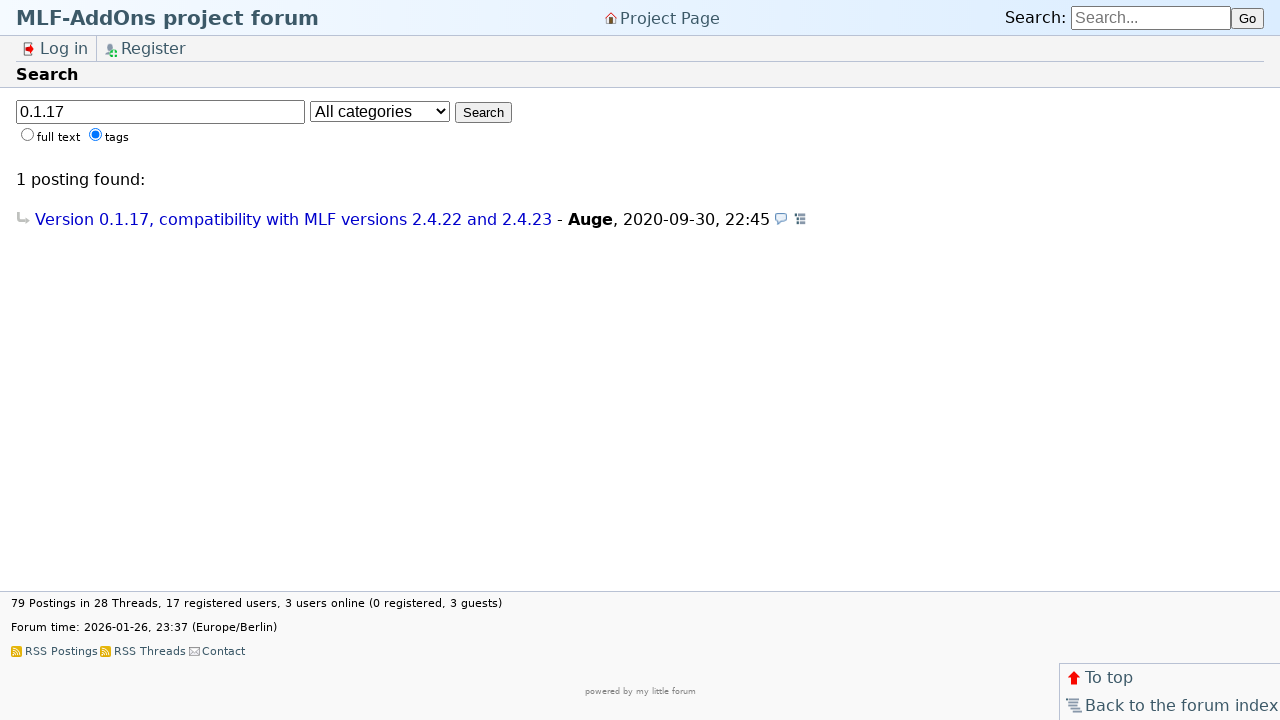

--- FILE ---
content_type: text/html; charset=utf-8
request_url: https://projekt-mlf.de/forum/index.php?mode=search&search=0.1.17&method=tags
body_size: 4084
content:
<!DOCTYPE html>
<html lang="en" dir="ltr">
<head>
<meta charset="utf-8" />
<title>Search - MLF-AddOns project forum</title>
<meta name="viewport" content="width=device-width, initial-scale=1.0" />
<meta name="description" content="Project forum for AddOn stuff for My Little Forum." />
<meta name="referrer" content="origin" />
<meta name="referrer" content="same-origin" />
<meta name="generator" content="my little forum 2.4.24" />
<link rel="stylesheet" type="text/css" href="https://www.projekt-mlf.de/forum/themes/responsive_1/style.new.css" media="all" />
<link rel="alternate" type="application/rss+xml" href="index.php?mode=rss" /><link rel="top" href="./" />
<link rel="search" href="index.php?mode=search" />
<link rel="shortcut icon" href="https://www.projekt-mlf.de/forum/themes/responsive_1/images/favicon.ico" />
<script src="https://www.projekt-mlf.de/forum/index.php?mode=js_defaults&amp;t=" type="text/javascript" charset="utf-8"></script>
<script src="https://www.projekt-mlf.de/forum/js/main.min.js" type="text/javascript" charset="utf-8"></script>
<link rel="stylesheet" href="themes/responsive_1/highlight-styles/github.css">
<script src="themes/responsive_1/highlight.pack.js"></script>
<script>hljs.highlightAll();</script>
</head>
<body>

<header id="top" role="banner">
<h1><a href="./">MLF-AddOns project forum</a></h1>
<p class="home"><a href="../">Project Page</a></p><div id="nav">
<form id="topsearch" action="index.php" method="get" role="search" accept-charset="utf-8">
<div><input type="hidden" name="mode" value="search" /><label for="search-input">Search:</label>&nbsp;<input id="search-input" type="search" name="search" placeholder="Search..." /><button>Go</button></div>
</form>
</div>
</header>
<nav id="subnav">
<ul id="usermenu">
<li><a href="index.php?mode=login" class="ic-log-in"><span class="icon"></span><span>Log in</span></a></li><li><a href="index.php?mode=register"><span class="icon"></span><span>Register</span></a></li></ul>
<ul id="subnav-1">
 <li><strong><span class="icon"></span><span>Search</span></strong></li>
</ul>
</nav>

<main role="main" id="content">
<form action="index.php" method="get" accept-charset="utf-8">
<div style="margin-bottom:20px;">
<input type="hidden" name="mode" value="search" />
<input type="search" name="search" value="0.1.17" size="30" />
<select size="1" name="p_category">
<option value="0" selected="selected">All categories</option>
<option value="8">Themes</option><option value="3">Technical Issues</option><option value="6">Announcements</option><option value="10">My Little Forum</option></select>
<button name="search_submit" value="Search">Search</button><br />
<span class="small"><input id="searchfulltext" type="radio" name="method" value="0" class="small-input" /><label for="searchfulltext">full text</label> <input id="searchtags" type="radio" name="method" value="tags" checked="checked" class="small-input" /><label for="searchtags">tags</label></span></div></form>
<p>1 posting found:</p>
<ul class="searchresults">
<li><a class="reply-search" href="index.php?id=697">Version 0.1.17, compatibility with MLF versions 2.4.22 and 2.4.23</a> - <strong>Auge</strong>, <span id="p697" class="tail">2020-09-30, 22:45 <a href="index.php?mode=thread&amp;id=697"><img src="themes/responsive_1/images/thread-entries-nested.svg" alt="Open whole thread" width="12" height="12" /></a> <a href="index.php?mode=index&amp;category=8"><span class="category">(Themes)</span></a></span></li>
</ul>

</main>

<footer role="contentinfo">
<div id="footer-1">79 Postings in 28 Threads, 17 registered users, 3 users online (0 registered, 3 guests)<br />
Forum time: 2026-01-26, 23:37 (Europe/Berlin)</div>
<div id="footer-2">
<ul id="footermenu">
<li><a class="rss" href="index.php?mode=rss">RSS Postings</a></li><li><a class="rss" href="index.php?mode=rss&amp;items=thread_starts">RSS Threads</a></li><li><a class="contact" href="index.php?mode=contact" rel="nofollow">Contact</a></li>
</ul></div>
<div id="pbmlf"><a href="https://mylittleforum.net/">powered by my little forum</a></div>
</footer>
<ul id="assistancemenu">
 <li><a href="#top"><span class="icon"></span>To top</a></li>
 <li><a href="./"><span class="icon"></span>Back to the forum index</a></li>
</ul>

</body>
</html>


--- FILE ---
content_type: text/css
request_url: https://www.projekt-mlf.de/forum/themes/responsive_1/style.new.css
body_size: 44226
content:
/***********************************************************************
* NOTICE: In order to reduce bandwidth usage, a minimized version of   *
* this stylesheet is used by default (style.min.css). Changes in this  *
* file do not have any effect unless it is loaded by the template      *
* (main.tpl).                                                          *
* The minimized version was created with the YUI Compressor            *
* <http://developer.yahoo.com/yui/compressor/>.                        *
***********************************************************************/

/**
 * colour definition for texts and backgrounds in the light and the dark theme
 *
 * bg: background
 * fg: foreground
 * light: light theme (day mode)
 * dark: dark theme (niǵht mode)
 */
:root {
	/* light spot shades */
	--spot-light-plus-15: hsl(220, 24%, 98%);
	--spot-light-plus-10: hsl(220, 24%, 93%);
	--spot-light-plus-5: hsl(220, 24%, 88%);
	--spot-light: hsl(220, 24%, 83%);
	--spot-light-minus-5: hsl(220, 24%, 78%);
	--spot-light-minus-10: hsl(220, 24%, 73%);
	--spot-light-minus-15: hsl(220, 24%, 68%);
	/* dark spot shading */
	--spot-dark-plus-15: hsl(200, 27%, 52%);
	--spot-dark-plus-10: hsl(200, 27%, 47%);
	--spot-dark-plus-5: hsl(200, 27%, 42%);
	--spot-dark: hsl(200, 27%, 37%);
	--spot-dark-minus-5: hsl(200, 27%, 32%);
	--spot-dark-minus-10: hsl(200, 27%, 27%);
	--spot-dark-minus-15: hsl(200, 27%, 22%);
	/* light theme: borders */
	--border-light: var(--spot-light-minus-5);
}

*, ::before, ::after {
	box-sizing: border-box;
}

/* definitions for the main blocks of the pages */
html, body, body > header, #subnav, main, body > footer, #assistancemenu {
	margin: 0;
	padding: 0;
}

html, body {
	width: 100%;
	min-height: 100%;
	text-align: start;
}

body {
	color: #000;
	background: #fff;
	font-family: "Calibri Light", "DejaVu Sans", Caliban, sans-serif;
	font-size: 1rem;
	line-height: 150%;
	display: flex;
	flex-direction: column;
	min-height: 100vh;
}

body > header {
	display: block;
	background-color: hsl(210, 100%, 95%);
	background-image: linear-gradient(to right, hsl(210, 100%, 98%), hsl(210, 100%, 93%));
	padding: 0.2rem 0.25rem;
	border-bottom: 1px solid var(--border-light);
}

#subnav {
	background: #f4f4f4;
	padding: 0 0.25rem;
	border-bottom: 1px solid var(--border-light);
	line-height: 1.6em;
}

main {
	display: block;
	padding: 0.75rem 0.25rem;
	flex: 1;
}

body > footer {
	display: block;
	clear: both;
	padding: 0 0.25rem;
	font-size: 0.7em;
	background: #f9f9f9;
	border-top: 1px solid var(--border-light);
}
#assistancemenu {
	position: fixed;
	bottom: 0;
	right: 0;
	z-index: 2;
	background: #f9f9f9;
	list-style: none;
	border-top: 1px solid var(--border-light);
	border-left: 1px solid var(--border-light);
}
/* end: main blocks */

/* commonly used elements */
h1 {
	margin-top: 0;
	font-size: 1.25em;
}
h2 {
	margin-top: 1rem;
	font-size: 1.15em;
}
h3 {
	font-size: 1em;
}
p {
	margin-top: 0;
}
img {
	border: none;
}
label {
	cursor:pointer;
}
.avatar {
	display: block;
	border: 0;
	border-radius: 5px;
	padding: 0;
}
/* end: commonly used elements */

/* default links */
a {
	color: #00c;
	text-decoration: none;
}
a:visited {
	color: #00a;
}
a:focus, a:hover {
	color: #00f;
	text-decoration: underline;
}
a:active {
	color: #f00;
}
/* end: default links */

/* strong links */
a.stronglink {
	padding-left: 1em;
	font-weight: bold;
	background-image: url(images/arrow-b-right.svg);
	background-repeat: no-repeat;
	background-size: 1em 1em;
	background-position: 0 center;
}
a.stronglink:visited {
	color: #00c;
}
/* end: strong links */

/* links in header, nav, aside and footer*/
header a:link,
header a:visited,
nav a:link,
nav a:visited,
#modmenu a:link,
#modmenu a:visited,
footer a:link,
footer a:visited,
#assistancemenu a:link,
#assistancemenu a:visited {
	color: var(--spot-dark-minus-5);
}
header a:focus,
header a:hover,
nav a:focus,
nav a:hover,
#modmenu a:focus,
#modmenu a:hover,
footer a:focus,
footer a:hover,
#assistancemenu a:focus,
#assistancemenu a:hover {
	color: #00f;
	text-decoration: none;
}
header a:active,
nav a:active,
#modmenu a:active,
footer a:active,
#assistancemenu a:active {
	color: #f00;
}


/* elements of the page header */
.home, h1, .index, #nav {
	margin: 0;
	padding: 0.2em 0 0.1em 0;
	padding: 0.2rem 0 0.1rem 0;
}
h1 a, h1 a:visited {
	color:#000;
	text-decoration: none;
}
h1 a:focus, h1 a:hover, h1 a:active {
	color:#00a;
	text-decoration: underline;
}
.home a[href] {
	padding: 0.1em 0.2em 0.1em 1.15em;
	background: url("images/home.svg") 0.2em center/0.75em 0.75em no-repeat;
}

#topsearch div {
	display: inline;
}
#topsearch #search-input {
	width: 10rem;
}
/* end: elements of the page header */

/* elements of the navigation bar below the page header */

#submenu, #subnav > * {
	margin: 0;
	padding: 0;
}
#subnav > *:not(:last-child) {
	border-bottom: 1px solid var(--border-light);
}
#subnav ul {
	list-style: none;
	display: flex;
	align-content: flex-start;
	flex-wrap: wrap;
}

#subnav-2 a {
	background-repeat: no-repeat;
}
#subnav .fold-postings {
	background-position: 0 -993px;
}

#subnav a {
	padding: 0.275em;
	white-space: nowrap;
	display: flex;
	align-items: center;
}
#subnav a .icon {
	display: inline-block;
	padding:0;
	width: 1em;
	height: 1em;
	margin-right: 0.125em;
	flex: 0 0 1em;
	background-repeat: no-repeat;
	background-size: 1em 1em;
	background-position: center center;
}
#subnav a span:not([class]), #subnav a strong {
	padding: 0 0 0 0.125em;
	position: absolute;
	height: 1px;
	width: 1px;
	overflow: hidden;
	clip: rect(1px, 1px, 1px, 1px);
	white-space: nowrap; /* added line */
}
#subnav a.create-thread .icon {
	background-image: url(images/arrow-b-right.svg);
}
#subnav a[href*='mode=user&action=edit_profile'] .icon {
	background-image: url(images/user.svg);
}
#subnav a[href*='mode=user&action=show_posts'] .icon {
	background-image: url(images/entries-listing.svg);
}
#subnav a[href*='mode=bookmarks'] .icon {
	background-image: url(images/bookmark.svg);
}
#subnav a[href*='mode=admin'] .icon {
	background-image: url(images/wrench.svg);
}
#subnav a[href$='?mode=user'] .icon {
	background-image: url("images/users.svg");
}
#subnav .ic-log-in .icon {
	background-image: url("images/log-in.svg");
}
#subnav .ic-log-out .icon {
	background-image: url("images/log-out.svg");
}
#subnav a[href$='?mode=register'] .icon {
	background: url("images/sign-add.svg") 0.5em 0.5em/0.6em 0.6em no-repeat, url("images/user.svg") 0.2em center/0.75em 0.75em no-repeat;
}
#subnav a[href*='mode=page'] .icon {
	background-image: url("images/file.svg");
}
#subnav .refresh .icon {
	background-image: url(images/reload.svg);
}
#subnav .fold-1 .icon {
	background-image: url(images/fold.svg);
}
#subnav .fold-2 .icon {
	background-image: url(images/unfold.svg);
}
#subnav .threadview .icon {
	background-image: url(images/threads-nested.svg);
}
#subnav .tableview .icon {
	background-image: url(images/threads-table.svg);
}
#subnav .order-1 .icon {
	background-image: url(images/order-to-top.svg);
}
#subnav .order-2 .icon {
	background-image: url(images/order-to-bottom.svg);
}
#subnav .openthread .icon, #subnav .hierarchic .icon {
	background-image: url(images/thread-entries-nested.svg);
}
#subnav .linear .icon {
	background-image: url(images/thread-entries-linear.svg);
}
#subnav-4 {
	display: flex;
	align-items: center;
}
/* end: elements of the navigation bar below the page header */


/* elements of the main block */
/* general rules */
.xsmall, .small {
	font-size: 0.69em;
	line-height: 130%;
}

/* elements in forms */
#edit_avatar, #edit_avatar > * {
	display: block;
}
#edit_avatar {
	max-width: 8em;
	height: auto;
}
#edit_avatar > * {
	width: 100%;
	height: auto;
}
#edit_avatar > span {
	text-align: center;
}
.radio-select input[type="radio"],
[type="checkbox"],
.radio-button-native [type="radio"] {
	border: 0;
	clip: rect(1px, 1px, 1px, 1px);
	clip-path: inset(50%);
	height: 1px;
	width: 1px;
	margin: -1px;
	overflow: hidden;
	padding: 0;
	position: absolute;
	word-wrap: normal !important;
}
[type="checkbox"] + label,
/*#postingform [type="checkbox"] + label,*/
.radio-button-native [type="radio"] + label {
	padding: 0.125em 0.25em;
	color: #444;
	display: flex;
	align-items: center;
	font-style: italic;
}
[type="checkbox"]:focus + label,
#postingform [type="checkbox"]:focus + label,
.radio-button-native [type="radio"]:focus + label {
	color: #311;
	text-decoration: underline dotted 0.2em;
}
[type="checkbox"] + label .icon, .radio-button-native [type="radio"] + label .icon {
	display: inline-block;
	padding:0;
	height: 1.15em;
	width: 1.15em;
	flex: 0 0 1.25em;
	margin: 0.125em 0.375em 0.125em 0;
	background-repeat: no-repeat;
	background-size: 100%;
	background-position: center center;
}
[type="checkbox"] + label .icon {
	background: url("images/marker-square.svg") center center / 100% no-repeat;
}
[type="checkbox"]:checked + label .icon {
	background: url("images/check-mark.svg") center center / 66% no-repeat, url("images/marker-square.svg") center center / 100% no-repeat;
}
.radio-button-native [type="radio"] + label .icon {
	background: url("images/marker-circle.svg") center center / 100% no-repeat;
}
.radio-button-native [type="radio"]:checked + label .icon {
	background: url("images/marker-dot.svg") center center / 100% no-repeat, url("images/marker-circle.svg") center center / 100% no-repeat;
}
[type="checkbox"]:checked + label, .radio-button-native [type="radio"]:checked + label {
	color: #031;
	font-style: normal;
}
.radio-select h3 {
	margin: 0 0 0.5rem 0;
}
.radio-select ul {
	margin: 0 0 0.5rem 0;
	padding: 0;
	list-style: none;
	display: flex;
	flex-wrap: wrap;
}
.radio-select:last-of-type ul {
	margin-bottom: 0;
}
.radio-select li {
	flex: auto;
}
.radio-select label {
	display: inline-block;
	padding: 0.25rem;
	width: 100%;
	text-align: center;
	border: 1px solid var(--border-light);
}
.radio-select input[type="radio"]:not(:checked) ~ label {
	background-color: #c8cfdd;
	background-image: linear-gradient(#c8cfdd, #c2cedb);
	color: #444;
	font-style: italic;
}
.radio-select input[type="radio"]:checked ~ label {
	background-color: #467;
	background-image: linear-gradient(#467, #456a79);
	color: #fff;
}
.radio-toggle-switch ul {
	list-style: none;
	white-space: nowrap;
	display: flex;
	margin: 0.5rem 0;
	padding: 0;
	position: relative;
}
.radio-toggle-switch label {
	display: inline-block;
	line-height: calc(1.5em + 2px);
	position: relative;
	z-index: 2;
	cursor: pointer;
}
.radio-toggle-switch input[type="radio"]:not(:checked) ~ label {
	color: #444;
	font-style: italic;
}
.radio-toggle-switch input {
	opacity: 0;
	position: absolute;
}
.radio-toggle-switch li:first-of-type label {
	padding-right: 4em;
}
.radio-toggle-switch li:last-child label {
	margin-left: -4.25em;
	padding-left: 4.25em;
}
.radio-toggle-switch label.toggle-actor::before,
.radio-toggle-switch label.toggle-actor::after {
	border: 1px solid #aaa;
	content: "";
	height: 1.5em;
	overflow: hidden;
	pointer-events: none;
	position: absolute;
	vertical-align: middle;
}
.radio-toggle-switch label.toggle-actor::before {
	background: #f8f8f8;
	border: 1px solid #aaa;
	border-radius: .75em;
	position: absolute;
	right: 0.5em;
	transform: translateX(0em);
	transition: transform .2s ease-in-out;
	width: 1.5em;
	z-index: 2;
}
.radio-toggle-switch label.toggle-actor::after {
	background: #467;
	border-radius: .75em;
	margin: 0 0.5em;
	transition: background .2s ease-in-out;
	width: 3em;
}
.radio-toggle-switch input:first-of-type:checked ~ label:first-of-type::before {
	transform: translateX(-1.5em);
}
.radio-toggle-switch input:first-of-type:checked ~ label:first-of-type::after {
	background: #c8cfdd;
}
.radio-toggle-switch input:last-of-type:checked ~ label:last-of-type {
	z-index: 1;
}

/* Posting text formatting */
del {
    color: #555;
}
ins {
    font-style: italic;
}


/* settings forms without table */
form > div:not(:last-child) {
	margin: 0 0 1rem 0;
	padding: 0 0 0.5rem 0;
	border-bottom: 1px dotted var(--border-light);
}
p.label {
	font-weight: bold;
}
form > div p, form > div ul, form > div div {
	margin: 0 0 0.25rem 0;
}

input, select {
	font-size: 1em;
}
/* end: settings forms without table */
/* end: elements in forms */

/* elements of #sidebar, #bottombar, aside */
aside h2, #sidebarcontent, aside section h3, aside section p, #latest-postings ul, #modmenu ul, #latest-postings li, #modmenu li, #latest-postings a, #modmenu a {
	margin:0;
}
aside, #sidebar, #bottombar, aside h2, #sidebarcontent, aside section h3, #latest-postings ul, #modmenu ul, #latest-postings li, #modmenu li {
	padding: 0;
}
#sidebar, #bottombar {
	margin: 0 0 1em 0;
}
/* main header with folding link */
aside h2 {
	font-size: 1em;
	font-size: 1rem;
	line-height: 160%;
	font-weight: normal;
	background-color: hsl(210, 100%, 92%);
	border: 1px solid var(--border-light);
	box-shadow: 0.1em 0.1em 0.25em 0.1em #ced;
}
aside h2 a {
	display: block;
	height: 100%;
	padding: 0 0.25rem;
	width: 100%;
	text-decoration: none;
}
aside h2 a:link, aside h2 a:visited {
	color: #000;
}
aside h2 a:focus, aside h2 a:hover {
	color: #143;
}
aside h2 a:active {
	color: #643;
}
/* box containing the sidebars content boxes, the boxes itself and their headers */
#sidebarcontent, aside section, aside section h3 {
	margin: 0;
	padding: 0;
}
aside section {
	margin: 0.25em 0 0 0;
	background: #f9f9f9;
	border: 1px solid var(--border-light);
	box-shadow: 0.1em 0.1em 0.25em 0.1em #ced;
}
aside section h3 {
	font-size: 1em;
	font-size: 1rem;
	padding: 0 0.25rem;
	width: 100%;
	line-height: 160%;
	font-weight: normal;
	background: #d2ddea;
}

/* box with the latest postings and the similar working modmenu */
#latest-postings ul, #modmenu ul {
	list-style: none;
}
#latest-postings li, #modmenu li {
	word-wrap: break-word;
	overflow: hidden;
}#latest-postings li:last-child, #modmenu li:last-child {
	border-bottom: 1px solid var(--border-light);
	border-bottom: none;
}
#latest-postings a, #modmenu a {
	line-height: 1.5em;
	text-decoration: none;
	display: block;
	padding: 0.1em 0.2em;
	background-color: #f0f0f0;
	color: #00c;
}
#latest-postings a span {
	display: block;
}
#latest-postings a:visited, #latest-postings a.read {
	background-color: #fff;
}
#latest-postings li a:visited .entry-title, #latest-postings a.read .entry-title {
	color: #236;
}
#latest-postings a:focus, #latest-postings a:hover, #modmenu a:focus, #modmenu a:hover {
	background-color: #ffffcf;
}
#latest-postings a:focus .entry-title, #latest-postings a:hover .entry-title, #modmenu a:focus, #modmenu a:hover {
	text-decoration: underline;
	color: #013;
}
#latest-postings a .entry-metadata, #latest-postings a .entry-date {
	color: #666;
	font-size: 0.9em;
}
#mod-options a {
	display: flex;
	align-items: center;
}
#mod-options a .icon {
	display: inline-block;
	padding:0;
	height: 0.85em;
	width: 0.85em;
	margin: 0;
	background-repeat: no-repeat;
	background-size: 100%;
	background-position: center;
}
#mod-options a span:not(.icon) {
	padding-left: 0.2em;
}
#mod-options a.delete-marked .icon {
	background-image: url(images/marker-cross.svg), url(images/marker-circle.svg);
}
#mod-options a.manage .icon {
	background-image: url(images/thread-change-no.svg);
}
#mod-options a.include-spam .icon {
	background: url("images/check-mark.svg") 85% 85% / 52% no-repeat, url("images/marker-circle.svg") 102% 102% / 70% no-repeat, url("images/warning.svg") center / 100% no-repeat;
}
#mod-options a.exclude-spam .icon {
	background: url("images/marker-cross.svg") 85% 85% / 52% no-repeat, url("images/marker-circle.svg") 102% 102% / 70% no-repeat, url("images/warning.svg") center / 100% no-repeat;
}
#mod-options a.list-spam .icon {
	background-image: url(images/warning.svg);
}
#mod-options a.delete-spam .icon {
	background-image: url(images/marker-cross.svg);
}
#mod-options a.non-activated-users .icon {
	background: url("images/sign-add.svg") 102% 102% / 60% no-repeat, url("images/user.svg") center / 100% no-repeat;
}

#tagcloud ul, #usersonline ul {
	margin: 0;
	padding: 5px;
	list-style: none;
}
#tagcloud li, #usersonline li {
	display: inline;
}
#tagcloud strong {
	font-weight: bold;
}

#usersonline {
	background: #f9f9f9;
	border: 1px solid var(--border-light);
	margin: 0.75em 0;
	margin: 0.75rem 0;
	box-shadow: 0.1em 0.1em 0.25em 0.1em #ced;
}
#usersonline h2 {
	padding:0 5px;
	border-top: none;
	border-right: none;
	border-left: none;
	box-shadow: none;
}
#usersonline ul {
	background-color: #fff;
}
#tagcloud a, #usersonline a {
	display:inline-block;
	margin-right:0.25rem;
}
#tagcloud a:not(:last-child):after, #usersonline a:not(:last-child):after {
	content:", ";
}
#additional-admin-info p {
	line-height: 1.5em;
	padding: 0.125rem 0.25rem;
}
#releases p {
	padding: 0;
}
#releases p a {
	display: block;
	margin: 0;
	padding: 0.125rem 0.25rem;
}
#install-script-exists h3 {
	color: red;
}
#install-script-exists h3::before  {
	content: url("images/warning.svg"); padding-right: 5px;
}
/* end: elements of #sidebar, #bottombar, aside */

/* search results list */
.searchresults {
	list-style: none;
	margin: 1em 0;
	padding: 0;
}
.searchresults li > a {
	padding: 0 0 0 1.2em;
}
.searchresults .thread-search {
	background: url(images/thread-change-no.svg) no-repeat left center/0.95em;
}
.searchresults .reply-search {
	background: url(images/clasp-change-no.svg) no-repeat left 0.05em bottom 0.1em/0.95em;
}

/* main menu in admin page */
.adminmenu {
	padding: 0;
	margin: 0.5rem 0;
	list-style-type: none;
}
.adminmenu + .below-adminmenu {
	margin-top: 0.75em;
}
.adminmenu li {
	margin: 0.25rem 0 0 0;
	padding: 0;
}
.adminmenu a {
	display: flex;
	align-items: center;
	padding: 0.125em;
	text-decoration:none;
	border: 1px solid var(--border-light);
	box-shadow: 0.1em 0.1em 0.25em 0.1em #ced;
}
.adminmenu a .icon {
	display: inline-block;
	padding:0;
	height: 1.25em;
	width: 1.25em;
	flex: 0 0 1.25em;
	margin: 0.25em;
	background-repeat: no-repeat;
	background-size: 100%;
	background-position: center center;
}
.adminmenu a span:not([class]) {
	flex: 1 1 auto;
}
.adminmenu a[href*='&action=settings'] .icon {
	background-image: url("images/settings-sliders.svg");
}
.adminmenu a[href*='&action=user'] .icon {
	background-image: url("images/users.svg");
}
.adminmenu a[href*='&action=categories'] .icon {
	background-image: url("images/categories.svg");
}
.adminmenu a[href*='&action=smilies'] .icon, .adminmenu a[href*='&enable_smilies=true'] .icon {
	background-image: url("images/smilies.svg");
}
.adminmenu a[href*='&action=pages'] .icon {
	background-image: url("images/files.svg");
}
.adminmenu a[href*='&action=spam_protection'] .icon {
	background-image: url("images/shield.svg");
}
.adminmenu a[href*='&action=backup'] .icon, .adminmenu a[href$='create_backup=0'] .icon {
	background-image: url("images/floppy-disc.svg");
}
.adminmenu a[href$='create_backup=1'] .icon {
	background: url("images/entries-listing.svg") 100% 100% / 75% no-repeat, url("images/floppy-disc.svg") left top / 60% no-repeat;
}
.adminmenu a[href$='create_backup=2'] .icon {
	background: url("images/users.svg") 100% 100% / 75% no-repeat, url("images/floppy-disc.svg") left top / 60% no-repeat;
}
.adminmenu a[href$='create_backup=3'] .icon {
	background: url("images/settings-sliders.svg") 100% 100% / 75% no-repeat, url("images/floppy-disc.svg") left top / 60% no-repeat;
}
.adminmenu a[href$='create_backup=4'] .icon {
	background: url("images/categories.svg") 100% 100% / 75% no-repeat, url("images/floppy-disc.svg") left top / 60% no-repeat;
}
.adminmenu a[href$='create_backup=5'] .icon {
	background: url("images/files.svg") 100% 100% / 75% no-repeat, url("images/floppy-disc.svg") left top / 60% no-repeat;
}
.adminmenu a[href$='create_backup=6'] .icon {
	background: url("images/smilies.svg") 100% 100% / 75% no-repeat, url("images/floppy-disc.svg") left top / 60% no-repeat;
}
.adminmenu a[href$='create_backup=7'] .icon {
	background: url("images/warning.svg") 100% 100% / 75% no-repeat, url("images/floppy-disc.svg") left top / 60% no-repeat;
}
.adminmenu a[href$='create_backup=8'] .icon {
	background: url("images/bookmark.svg") 100% 100% / 75% no-repeat, url("images/floppy-disc.svg") left top / 60% no-repeat;
}
.adminmenu a[href$='create_backup=9'] .icon {
	background: url("images/warning.svg") 100% 100% / 75% no-repeat, url("images/floppy-disc.svg") left top / 60% no-repeat;
}
.adminmenu a[href$='create_backup=10'] .icon {
	background: url("images/clock.svg") 100% 100% / 75% no-repeat, url("images/floppy-disc.svg") left top / 60% no-repeat;
}
.adminmenu a[href$='create_backup=11'] .icon {
	background: url("images/contact-email.svg") 100% 100% / 75% no-repeat, url("images/floppy-disc.svg") left top / 60% no-repeat;
}
.adminmenu a[href$='create_backup=12'] .icon {
	background: url("images/tags.svg") 100% 100% / 75% no-repeat, url("images/floppy-disc.svg") left top / 60% no-repeat;
}
.adminmenu a[href*='&action=update'] .icon {
	background-image: url("images/software-update.svg");
}
.adminmenu a[href*='&action=reset_uninstall'] .icon, .adminmenu a[href*='&action=clear_userdata'] .icon {
	background-image: url("images/marker-cross.svg");
}
.adminmenu a[href*='&action=register'] .icon {
	background: url("images/sign-add.svg") 102% 102% / 60% no-repeat, url("images/user.svg") center / 100% no-repeat;
}
.adminmenu a[href*='&action=reset_tou'] .icon, .adminmenu a[href*='&action=reset_dps'] .icon {
	background: url("images/pencil.svg") 102% 102% / 60% no-repeat, url("images/file.svg") center / 100% no-repeat;
}
.adminmenu a[href*='&action=email_list'] .icon {
	background-image: url("images/contact-email.svg");
}
.adminmenu a[href*='&disable_smilies=true'] .icon {
	background: url("images/marker-cross.svg") center center / 100% no-repeat, url("images/smilies.svg") center center / 75% no-repeat;
}
.adminmenu a[href*='&action=edit_page'] .icon {
	background: url("images/sign-add.svg") 102% 102% / 60% no-repeat, url("images/file.svg") center / 100% no-repeat;
}
.adminmenu a[href*='?mode=admin&edit_user='] .icon {
	background: url("images/pencil.svg") 102% 102% / 60% no-repeat, url("images/user.svg") center / 100% no-repeat;
}
.adminmenu a[href*='?mode=admin&delete_user='] .icon {
	background: url("images/sign-remove.svg") 102% 102% / 60% no-repeat, url("images/user.svg") center / 100% no-repeat;
}
.adminmenu a[href*='?mode=admin&user_delete_all_entries='] .icon {
	background: url("images/sign-remove.svg") 102% 102% / 60% no-repeat, url("images/preview-bubble.svg") center / 100% no-repeat;
}
.adminmenu a.lock-user .icon {
	background-image: url(images/lock-closed.svg);
}
.adminmenu a.unlock-user .icon {
	background-image: url(images/lock-open.svg);
}

ul.pagination {
	margin: 0.75rem 0;
	padding: 0;
	list-style-type: none;
}
ul.pagination li {
	display:inline;
	margin-left: 0.5em;
}
ul.pagination li:first-child {
	margin-left: 0;
}
ul.pagination a {
	border: 1px solid var(--border-light);
	background: var(--spot-light-plus-10);
	color: var(--spot-dark-minus-5);
	font-weight: bold;
	padding: 0.1em 0.4em;
}
ul.pagination a[href]:focus, ul.pagination a[href]:hover, ul.pagination a[href]:active {
	border:1px solid #00c;
	color: #a42424;
	background:#fffcdf;
	text-decoration:none;
}
ul.pagination a:not([href]) {
	color: var(--spot-light-plus-10);
	background: var(--spot-dark-plus-10);
	text-decoration:none;
}

/* page internal search fields */
#searchbox {
	margin: 0 0 0.75em 0;
	margin: 0 0 0.75rem 0;
}
#searchbox label {
	display: block;
}
#searchfield {
	width: 18em;
}

/* table definitions for all cases */
table {
	border-collapse: collapse;
	width: 100%;
}

.settings {
	margin: 0 0 0.25em 0;
}
.settings th {
	background-color: hsl(210, 100%, 92%);
	text-align: start;
}
.settings th strong {
	display: block;
}
.settings th .description {
	font-weight: normal;
	display: block;
	font-size: 0.92em;
}
.settings td {
	background:#f5f5f5;
}
td.cell-subject {
	font-size: 1em;
	border-bottom: 1px solid var(--border-light);
}
.cell-subject a.item, .cell-subject label {
	font-weight: bold;
}
td a.user-locked {
	color: #e10;
}
.taglist ul {
	margin: 0;
	padding: 0;
	list-style: none;
}
.taglist li {
	display: inline;
}
/* form elements */

/* give all textareas and inputs (except radios and checkboxes)
  a proper width for narrow vieworts */
textarea, input[size="40"] {
	width: 100%;
}
input[size="5"] {
	width: 3.5em;
}
input[size="3"] {
	width: 2.5em;
}
.hp {
	display: none;
}

/* entry form */
#postingform fieldset {
	margin: 0 0 1em 0;
}
#postingform label, #postingform input[type="text"], #postingform select {
	display: block;
}

/* thread tree: */
.thread  {
	margin: 0 0 0.75em 0;
	margin: 0 0 0.75rem 0;
	padding: 0;
	list-style-type: none;
	max-width: 100%;
}
td .thread  {
	margin: 0;
}
.fold-expand {
	display: inline;
}
.fold-expand img {
	width: 14px;
	height: 14px;
}
.fold-expand img.expand-thread {
	background: url("images/unfold.svg") left 5% / 90% no-repeat;
}
.fold-expand img.fold-thread {
	background: url("images/fold.svg") left 5% / 90% no-repeat;
}
.fold-expand img.expand-thread-inactive {
	background: url("images/no-fold.svg") left 5% / 90% no-repeat;
}
.thread li > a {
	font-weight: bold;
}
ul.reply li a {
	font-weight: normal;
}

ul.reply, ul.deep-reply, ul.very-deep-reply {
	margin:0;
	padding: 0 0 0 0.75rem;
	list-style-type:none;
	max-width:100%;
}
ul.reply ul {
	border-left: 4px dotted #bfc1be;
}
ul.reply li:last-child > ul {
	border: none;
}
ul.reply li {
	line-height: 135%;
}

.thread li > a:link {
	color: #00c;
}
.thread li > a:visited, .thread li > a.read {
	color: #236;
}
.thread li > a:focus, .thread li > a:hover {
	color: #00f;
	text-decoration: underline;
}
.thread li > a:not([href]) {
	color: #d00;
	text-decoration: none;
	font-weight: bold;
}
.registered_user {
	color: #048;
}
.admin {
	color: #b20;
}
.mod {
	color: #082;
}

.opening-entry, .following-entry {
	padding-left: 1.2em;
	background-repeat: no-repeat;
	background-size: 1em 1em;
	background-position: 0 center;
}
.opening-entry {
	background-image: url(images/thread-change-no.svg);
}
.opening-entry.sticky {
	background-image: url(images/thread-pinned.svg), url(images/thread-change-no.svg);
}
.opening-entry.locked {
	background-image: url(images/thread-locked.svg), url(images/thread-change-no.svg);
}
.opening-entry.sticky.locked {
	background-image: url(images/thread-locked.svg), url(images/thread-pinned.svg), url(images/thread-change-no.svg);
}
.opening-entry.new {
	background-image: url(images/thread-change-yes.svg);
}
.following-entry {
	background-image: url(images/clasp-change-no.svg);
}
.following-entry.new {
	background-image: url(images/clasp-change-yes.svg);
}
/* end: thread three */

/* postings of a thread in the nested view */
.reply-wrapper {
	margin: 0 0 0 0.5rem;
	padding:0;
}

.thread-posting {
	border: 1px solid var(--border-light);
	border-left-width: 0.5em;
	margin: 0 0 0.5em 0;
	margin: 0 0 0.5rem 0;
	padding: 0;
	min-width: 16em;
	box-shadow: 0.1em 0.1em 0.25em 0.1em #ced;
}
.thread-posting.read {
	border-left-color: var(--border-light);
}
.thread-posting.new {
	border-left-color: #fd4;
}

article header {
	overflow: hidden;
	margin: 0;
	padding: 5px;
}
article.thread-posting header {
	background-color: #d0e8ff;
}

header .avatar {
	float: left;
	margin: 0 5px 5px 0;
	width: auto;
	height: 3.5em;
}

article header h2,
article header p {
	margin: 0 0 5px 0;
	padding: 0;
}

article header .category {
	font-weight: normal;
	font-size: 0.82em;
	font-size: 0.82rem;
}

article header .author {
	color: #888;
	font-size: 0.82em;
	font-size: 0.82rem;
	margin: 0;
}

article header .posting-hp, article header .posting-location, article header .posting-time, article header .posting-ip, article header .posting-edited, article header .posting-views, article header .op-link, article header .interpunction {
	display: none;
}

article .tags {
	clear: both;
	margin: 0 0 0.5em 0;
}

article .tags h3, article .tags ul {
	font-size: 0.82em;
	font-weight: normal;
	margin: 0;
}

article .tags h3, article .tags ul, article .tags li {
	display: inline;
	padding: 0 0.15em 0 0;
	padding: 0 0.15rem 0 0;
}

article .tags li:not(:last-child):after {
	content: ", ";
}

article .body {
	margin: 0;
	padding: 5px;
	background: #fff;
}

article .body > *:not(:last-child) {
	margin: 0 0 0.5em 0;
	margin: 0 0 0.5rem 0;
}

article blockquote {
	color: #777;
	font-style: italic;
	border-left: 5px solid var(--border-light);
	padding: 0 0 0 1.25rem;
	margin: 0;
}

.body img {
	max-width: 100%;
	height: auto;
}
.thumbnail {
	width: 9em;
	height: auto;
}
#image-canvas {
	position: absolute;
	top: 0;
	left: 0;
	width: 100%;
	height: 100%;
	z-index: 2;
	background: url(images/canvas_bg.png);
}
#image-canvas img {
	display: block;
	margin: auto;
	max-width: 90vw;
	max-height: 90vw;
	height: auto;
	z-index: 3;
}

.wrapper .signature {
	margin: 0.5em 0 0 0;
	margin: 0.5rem 0 0 0;
	padding: 0 5px 5px 5px;
	color: #808080;
	font-size: 0.82em;
	line-height: 1.4em;
}
.wrapper .signature p:last-child {
	margin: 0;
}

.body pre {
	padding: 0;
	white-space: pre-wrap;
	border: 1px solid var(--border-light);
	background-color: #ffd;
	color: #224;
}
.body pre > code {
	padding: 0.5em;
}
code {
	color: #224;
}
article .tags h3 {
	display: inline-block;
	background: url(images/tags.svg) left center / 0.95em no-repeat;
	padding-left: 1.25em;
}
article footer {
	margin: 0;
	padding: 5px 5px 0 5px;
}

article.thread-posting footer {
	background-color: #f0f0ff;
}

article footer ul.options {
	overflow: hidden;
	margin: 0;
	padding: 0;
	list-style: none;
}

article footer .options li {
	float: left;
	margin: 0 5px 5px 0;
	padding: 0;
}

article footer .options li a, article footer .options li > span {
	display: flex;
	align-items: center;
	white-space: nowrap;
	margin: 0;
	padding: 0 0.25em 0 0.125em;
	border: 1px solid var(--border-light);
}
article footer .options li > span {
	border-color: #888;
	color: #888;
	background-color: #f0f0eb;
}
article .options li a .icon, article .options li > span .icon {
	display: inline-block;
	padding: 0;
	width: 1em;
	height: 1em;
	margin-right: 0.125em;
	flex: 0 0 1em;
	background-repeat: no-repeat;
	background-size: 1em 1em;
	background-position: center center;
}
article footer .options li a:link, article footer .options li a:visited {
	background-color: #f9f9f9;
}
article footer .options li a:focus, article footer .options li a:hover {
	background-color: #d9efff;
}
article footer .options li a:active {
	background-color: #e9f8ff;
}
article footer a.add-bookmark .icon {
	background: url("images/sign-add.svg") 100% 100% / 57.5% no-repeat, url("images/bookmark.svg") center / 100% no-repeat;
}
article footer a.delete-bookmark .icon {
	background: url("images/sign-remove.svg") 100% 100% / 57.5% no-repeat, url("images/bookmark.svg") center / 100% no-repeat;
}
article footer a.edit .icon {
	background-image: url(images/pencil.svg), url(images/file.svg);
}
article footer a.delete .icon {
	background-image: url(images/marker-cross.svg);
}
article footer a.move .icon {
	background-image: url(images/move-item.svg);
}
article footer a.report .icon {
	background-image: url(images/warning.svg);
}
article footer a.lock .icon, article footer a.lock-thread .icon, article footer li .locked .icon {
	background-image: url(images/lock-closed.svg);
}
article footer a.unlock .icon, article footer a.unlock-thread .icon {
	background-image: url(images/lock-open.svg);
}
/* special rules for thread tree below singe posting view*/
section.thread-tree header {
	display: flex;
	justify-content: space-between;
	align-items: flex-start;
	flex-direction: column-reverse;
}
section.thread-tree header h2 {
	margin: 0 0 0.5em 0;
}
section.thread-tree header p {
	margin: 0 0 0.25em 0;
}
/* ajax preview element */
#ajax-preview {
	position: absolute;
	width: 30em;
	max-width: calc(100% - 2px);
	border: 1px solid var(--border-light);
}
#ajax-preview-header {
	background-color: #118;
	text-align: end;
	padding: 0 0.2em;
}
#ajax-preview-content {
	max-height: 18em;
	overflow: auto;
	padding: 0 0.5em 0.5em 0.5em;
	background-color: #fff8aa;
}
/* end: elements of the posting views */

/* login and registration forms */
.hover-layer {
	margin: 1em 0;
	padding: 1em;
}
.hover-layer > :last-child {
	margin-bottom: 0;
}
.hover-layer input[type="text"], .hover-layer input[type="password"], .hover-layer input[type="email"] {
	width: 15.5em;
}
.hover-layer input[type="checkbox"] {
	width: 1em;
}
/* end: login and registration forms */

/* elements of admin interface */
.item-tools ul {
	display: flex;
	align-items: flex-start;
	flex-wrap: wrap;
	list-style: none;
	margin: 0;
	padding: 0;
}
span.tail {
	margin: 0;
	padding: 0;
}
.item-tools li:not(:last-child) {
	margin: 0 0.125em 0 0;
	margin: 0 0.125rem 0 0;
}
.item-tools a, .item-tools span.replace-tool {
	display: flex;
	align-items: center;
}
.item-tools .icon {
	display: inline-block;
	width: 1em;
	height: 1em;
	margin-right: 0.125em;
	background-repeat: no-repeat;
	background-size: 1em 1em;
	background-position: center center;
}
span.tail a img {
	display: inline-block;
	width: 0.75em;
	height: 0.75em;
	margin-right: 0.125em;
}
.item-tools a span:not([class="icon"]), span.tail a span, .item-tools span.replace-tool span:not([class="icon"]) {
	position: absolute !important;
	height: 1px;
	width: 1px;
	overflow: hidden;
	clip: rect(1px, 1px, 1px, 1px);
	white-space: nowrap;
}
span.user-not-locked .icon {
	background: url("images/semitransparence.svg"), url("images/lock-open.svg") 100% 100% / 80% no-repeat, url("images/user.svg") left top / 57.5% no-repeat;
}
span.user-locked .icon {
	background: url("images/semitransparence.svg"), url("images/lock-closed.svg") 100% 100% / 80% no-repeat, url("images/semitransparence.svg") left top / 57.5% no-repeat, url("images/user.svg") left top / 57.5% no-repeat;
}
a.user-not-locked .icon {
	background: url("images/lock-open.svg") 100% 100% / 80% no-repeat, url("images/user.svg") left top / 57.5% no-repeat;
}
a.user-locked .icon {
	background: url("images/lock-closed.svg") 100% 100% / 80% no-repeat, url("images/semitransparence.svg") left top / 57.5% no-repeat, url("images/user.svg") left top / 57.5% no-repeat;
}
span.user-inactive .icon {
	background: url("images/semitransparence.svg"), url("images/file.svg") 100% 100% / 80% no-repeat, url("images/user.svg") left top / 57.5% no-repeat;
}
a.user-profile .icon {
	background: url("images/file.svg") 100% 100% / 80% no-repeat, url("images/user.svg") left top / 57.5% no-repeat;
}
.editor .icon {
	background-image: url(images/pencil.svg), url(images/file.svg);
}
.terminator .icon, .backup-terminator .icon {
	background-image: url(images/marker-cross.svg);
}
.move-item-up .icon {
	background-image: url(images/arrow-b-up.svg);
}
.move-item-down .icon {
	background-image: url(images/arrow-b-down.svg);
}
.download-backup .icon {
	background: url("images/arrow-b-down.svg") 100% 100% / 75% no-repeat, url("images/floppy-disc.svg") left top / 60% no-repeat;
}
.restore-backup .icon {
	background: url("images/arrow-b-up.svg") 100% 100% / 75% no-repeat, url("images/floppy-disc.svg") left top / 60% no-repeat;
}
.ok, .errormessage {
	padding: 0.25em 0.25em 0.25em 1.5em;
	margin: 1em 0;
}
.ok {
	border: 1px solid #0c4;
	color: #062;
	background: url(images/check-mark.svg) no-repeat 0.2em center / 1em 1em #afd;
}
.errormessage {
	border: 1px solid #f80800;
	color: #620;
	background: url(images/marker-cross.svg) no-repeat 0.2em center / 1em 1em #fda;
}
.ok h2, .ok h3, .ok p, .ok ul, .errormessage h2, .errormessage h3, .errormessage p, .errormessage ul {
	margin: 0.25em 0;
	margin: 0.25rem 0;
}

/* elements in the user profile edit */
.checkboxlist, .radio-button-native ul {
	list-style: none;
	margin: 0;
	padding: 0;
}
/* end: elements of the main block */

/* elements of the footer */
#footer-1, #footer-2, #footermenu, #footermenu li {
	margin: 0;
	padding: 0;
}
#footermenu {
	margin-bottom: 1rem;
	list-style-type: none;
}
#footermenu li {
	display: inline;
	margin-left: 0.25em;
}
#footermenu li:first-child {
	margin-left: 0;
}
.rss, .contact {
	padding-left: 1.2em;
	background-repeat: no-repeat;
	background-size: 1em 1em;
	background-position: 0 center;
}
.rss {
	background-image: url(images/rss-logo.svg);
}
.contact {
	background-image: url(images/contact-email.svg);
}

#pbmlf {
	clear: both;
	margin: 0;
	padding: 0 0 1em 0;
	font-size: 0.69em;
	color: #808080;
}
#pbmlf a {
	color: #808080;
	text-decoration: none;
}
/* end: elements of the footer */



/* buttonbar below the textarea */

#bbcode-options ul, #bbcode-options table, #bbcode-options table td, #bbcode-options table a {
	margin: 0;
	padding: 0;
}
#bbcode-options:not(.js-display-none) {
	display: block;
	position: absolute;
	border: 1px solid var(--border-light);
	max-width: calc(100% - 2rem);
	background: #efefef;
}
#bbcode-options ul {
	list-style-type: none;
}
#bbcode-options ul a {
	color: #000;
	display: block;
	text-decoration: none;
	padding: 3px 5px;
	min-width: 100px;
}
#bbcode-options ul a:hover {
	background: #e0e0e0;
}
#bbcode-options table {
	background:#bbb;
	border:none;
	border-collapse:collapse;
}
#bbcode-options table td {
	width:15px !important;
	height:15px !important;
}
#bbcode-options table a {
	border:1px solid #bbb;
	width:15px;
	height:15px;
}
#bbcode-options table a:hover {
	border:1px solid #fff;
	text-decoration:none;
}

/* end: buttonbar below the textarea */


/* assistance menu*/
#assistancemenu a {
	display: flex;
	align-items: center;
	white-space: nowrap;
	padding: 0.125em  0.25em 0.125em 0.125em;
}

#assistancemenu a .icon {
	display: inline-block;
	padding: 0;
	height: 1.05em;
	width: 1.05em;
	flex: 0 0 1.15em;
	margin: 0.125em;
	background-repeat: no-repeat;
	background-size: 85%;
	background-position: center center;
}
#assistancemenu a[href="#top"] .icon {
	background-image: url("images/arrow-b-up.svg");
}
#assistancemenu a[href="./"] .icon {
	background-image: url("images/threads-nested.svg");
}

/* JS classes */
.js-display-none         { display: none; }
.js-display-block        { display: block; }
.js-visibility-hidden    { visibility:hidden; }
.js-cursor-pointer       { cursor: pointer; }
.js-cursor-move          { cursor: move; }
.js-display-fold .wrapper,
.js-display-fold #sidebarcontent #latest-postings, .js-display-fold #sidebarcontent #tagcloud {
	display: none;
}
article.js-display-fold header {
	padding-bottom: 0;
}
.js-display-fold img.avatar {
	width: 1.6em;
	height: 1.6em;
}
.js-display-fold h2 {
	font-size: 1em;
	margin: 0;
}

/* Admin Warning */
div.warning {
	border: 5px solid red;
	padding: 0.75em;
	font-size:1.3em;
}

/* tables in narrow viewports */
@media screen and (width < 48em) {
	/* table definitions */
	table {
		border: none;
		width: 100%;
	}
	thead {
		display: none;
	}
	tbody, tr, th, td {
		display: block;
	}
	tr {
		border: 1px solid var(--border-light);
		margin-bottom: 0.25rem;
		box-shadow: 0.1em 0.1em 0.25em 0.1em #ced;
	}
	tr:last-child {
		margin-bottom: 0;
	}
	th, td {
		vertical-align: top;
		padding: 0.125em 0.25em;
		padding: 0.125rem 0.25rem;
	}
	.normaltab .subject, table.normaltab td.c, .settings th {
		border-bottom: 1px dotted var(--border-light);
		background: 
	}
	td[data-header] {
		background-color: #fff;
		font-size:0.82em;
		line-height: 1.3em;
	}
	td[data-header]::before {
		content: attr(data-header) ': ';
	}
	#main-thread-list tbody .cell-subject {
		background-color: #dfefff;
		border-bottom: 1px solid var(--border-light);
	}
}

/* navigation on wider screens */
@media screen and (min-width: 32em) {
	body > header, nav#subnav, main, body > footer {
		padding-left: 0.5em;
		padding-right: 0.5em;
	}
	#subnav li:not(:first-child), #subnav-2 li:not(:first-child) {
		margin-left: 0.25em;
	}
	#subnav a {
		padding: 0 0.25em;
	}
	#subnav a .icon {
		background-size: 0.85em 0.85em;
	}
	#subnav a span:not([class]), #subnav a strong {
		flex: 1 1 auto;
		position: static;
		width: auto;
		height: auto;
		clip: auto;
	}
	#subnav ul li:not(:first-child) a {
		border-left: 1px solid var(--border-light);
	}
	aside section {
		margin: 0.5em 0 0 0;
	}
	.adminmenu li {
		margin: 0.5rem 0 0 0;
	}
	.new-forms {
		border: 1px solid var(--border-light);
		padding: 1em;
	}
	.reply-wrapper {
		margin: 0 0 0 0.75rem;
	}
	article header .posting-hp, article header .posting-location, article header .posting-time, article header .posting-ip, article header .posting-edited, article header .op-link, article header .interpunction {
		display: inline;
	}
	article.js-display-fold h2, article.js-display-fold .author {
		display: inline;
	}
	article header .posting-ago, .js-display-fold .author *, .js-display-fold .tags {
		display: none;
	}
	.js-display-fold .author strong, .js-display-fold .author strong * {
		display: inline;
	}
	.hover-layer {
		width: 25em;
		margin: 1rem auto;
		border: 1px solid var(--border-light);
		border-radius: 0.375rem;
	}
	#pbmlf {
		text-align: center;
		padding: 0 20px 1em 20px;
		padding-bottom: 1rem;
	}
	input[size="40"] {
		width: 26em;
		max-width: 100%;
	}
}


@media screen and (min-width: 36em) {
	/* special rules for thread tree below singe posting view*/
	section.thread-tree header {
		flex-direction: row;
	}
	section.thread-tree header p {
		margin: 0 0 0.5em 0;
	}
	.thread-feed {
		text-align: end;
	}
}

@media screen and (min-width: 48em) {
	body > header, nav#subnav, main, body > footer {
		padding-left: 1em;
		padding-right: 1em;
	}
	body > header {
		display: flex;
		justify-content: space-between;
	}
	#bottombar {
		margin-top: 0;
	}
	#admin-menu-container, #main-container {
		display: flex;
		justify-content: space-between;
		align-items: flex-start;
	}
	#main-container {
		flex-direction: row-reverse;
	}
	#admin-menu-container #additional-admin-info, #main-container #main-thread-list {
		margin-right: 0.5em;
	}
	#admin-menu-container .adminmenu, #main-container #sidebar, #main-container #bottombar {
		margin-left: 0.5em;
	}
	#additional-admin-info section:first-child {
		margin-top: 0;
	}
	#additional-admin-info, #sidebar, #bottombar {
		flex: 0 0 15em;
	}
	.adminmenu, #main-thread-list {
		flex: 1 1 auto;
	}
	.adminmenu {
		margin: 0;
		display: grid;
		grid-gap: 0.75em;
		grid-template-columns: repeat(auto-fill, minmax(20em, 1fr));
	}
	.adminmenu li {
		margin: 0;
	}
	.adminmenu a {
		margin: 0;
		padding: 0;
		font-size: 1em;
	}
	.adminmenu a .icon {
		width: 2.25em;
		height: 2.25em;
		flex: 0 0 2.25em;
	}
	aside h2, aside section, .thread-posting, .adminmenu a {
		box-shadow: 0.2em 0.2em 0.4em 0.2em #ced;
	}
	/* table definitions */
	table {
		border: 1px solid var(--border-light);
		box-shadow: 0.2em 0.2em 0.4em 0.2em #ced;
	}
	thead {
		background: #d2ddea;
	}
	tr {
		box-shadow: none;
	}
	tbody tr:nth-child(odd) {
		background:#eee;
	}
	tbody tr:nth-child(even) {
		background:#fff;
	}
	th, td {
		border-right: 1px dotted var(--border-light);
	}
	th {
		font-weight: bold;
		text-align: start;
		padding: 0.1rem 0.25rem;
	}
	th span.header-cell {
		display: flex;
		align-content: start;
		align-items: center;
	}
	th .sorting-ui {
		margin-left: 0.25em;
		display: flex;
		align-content: start;
		align-items: center;
	}
	th .sorting-ui a {
		display: inline-block;
		width: 0.9em;
		height: 1.35em;
		border: 1px solid var(--border-light);
		background: #f4f4f4;
	}
	th .sorting-ui a:focus, th .sorting-ui a:hover {
		background: #fafac0;
	}
	th .sorting-ui a:first-of-type {
		text-align: end;
		border-top-left-radius: 0.25em;
		border-bottom-left-radius: 0.25em;
	}
	th .sorting-ui a:last-of-type {
		text-align: start;
		border-top-right-radius: 0.25em;
		border-bottom-right-radius: 0.25em;
	}
	th .sorting-ui a img {
		height: 80%;
		width: auto;
	}
	td {
		font-weight: normal;
		padding: 0.25rem;
	}
	td.subject {
		min-width:55%;
	}
	td.cell-subject {
		border-bottom: none;
		background-color: transparent;
	}
	td[data-header] {
		background-color: transparent;
		font-size: 1em;
	}
	td[data-header]::before {
		content: '';
	}
	table td.item-tools {
		width: 6em;
	}
	.hover-layer {
		min-width: 28em;
		width: 64vw;
	}
	.settings th {
		width: 40%;
		max-width: 24em;
	}
}

@media screen and (min-width: 64em) {
	#additional-admin-info, #sidebar, #bottombar {
		flex: 0 0 17.5em;
	}
}

@media screen and (min-width: 72em) {
	#additional-admin-info, #sidebar, #bottombar {
		flex: 0 0 20em;
	}
}


--- FILE ---
content_type: image/svg+xml
request_url: https://www.projekt-mlf.de/forum/themes/responsive_1/images/arrow-b-up.svg
body_size: 98
content:
<?xml version="1.0" standalone="yes"?>
<svg xmlns="http://www.w3.org/2000/svg" viewBox="0 0 128 128">
 <style type="text/css">
  <![CDATA[
  polygon { stroke: none; fill: #f80800; }
  ]]>
 </style>
 <polygon points="64,10 113,63 88,63 88,123 40,123 40,63 15,63" />
</svg>



--- FILE ---
content_type: image/svg+xml
request_url: https://www.projekt-mlf.de/forum/themes/responsive_1/images/rss-logo.svg
body_size: 589
content:
<?xml version="1.0" standalone="yes"?>
<svg xmlns="http://www.w3.org/2000/svg" viewBox="0 0 128 128">
 <defs>
  <linearGradient id="plate" x1="100%" y1="0%" x2="50%" y2="100%">
   <stop offset="0%" stop-color="#e8ba0f" />
   <stop offset="100%" stop-color="#e0ab00" />
  </linearGradient>
 </defs>
 <style type="text/css">
  <![CDATA[
  rect { stroke: none; fill: url(#plate); }
  circle { stroke: none; fill: #fff; }
  path { fill: none; stroke-width: 11px; stroke: #fff; stroke-linecap: round; }
  ]]>
 </style>
 <rect x="1" y="1" width="126" height="126" rx="18" ry="18" />
 <circle cx="26" cy="102" r="10" />
 <path d="M 26,75 A 26 26, 0, 0, 1, 53,102" />
 <path d="M 26,50 A 51 51, 0, 0, 1, 78,102" />
 <path d="M 26,25 A 76 76, 0, 0, 1, 103,102" />
</svg>



--- FILE ---
content_type: application/javascript
request_url: https://www.projekt-mlf.de/forum/index.php?mode=js_defaults&t=
body_size: 3102
content:
var lang = new Array();
lang["ajax_preview_title"] =               "Show preview";
lang["close"] =                            "close";
lang["no_text"] =                          "- No text -";
lang["reply_link"] =                       "Post reply";
lang["fold_threads"] =                     "Fold threads";
lang["fold_threads_linktitle"] =           "Hide replies";
lang["expand_threads"] =                   "Expand threads";
lang["expand_threads_linktitle"] =         "Show replies";
lang["expand_fold_thread_linktitle"] =     "Expand / fold thread";
lang["fold_posting_title"] =               "Fold/expand posting";
lang["fold_postings"] =                    "Fold/expand";
lang["fold_postings_title"] =              "Fold or expand all postings";
lang["show_password_title"] =              "Show password in plain text";
lang["hide_password_title"] =              "Hide password";
lang["quote_label"] =                      "quote message";
lang["quote_title"] =                      "Insert quoted text of the posting to be replied on";
lang["bbcode_link_text"] =                 "Link text (optional):";
lang["bbcode_link_url"] =                  "Link address (URL):";
lang["bbcode_image_url"] =                 "Image address (URL):";
lang["bbcode_tex_code"] =                  "TeX formula (e.g. \\sqrt{x}):";
lang["more_smilies_label"] =               "more...";
lang["more_smilies_title"] =               "more smilies";
lang["error_no_name"] =                    "No name has been entered";
lang["error_no_subject"] =                 "No subject has been entered";
lang["error_no_text"] =                    "No message text has been entered";
lang["terms_of_use_error_posting"] =       "You have to agree to the terms of use in order to submit this message";

var settings = new Array();
settings["session_prefix"] =               "mlf2_";
settings["hide_sidebar_image"] =           "images/plain.png";
settings["show_sidebar_image"] =           "images/plain.png";
settings["expand_thread_image"] =          "images/plain.png";
settings["fold_thread_image"] =            "images/plain.png";
settings["expand_thread_inactive_image"] = "images/plain.png";
settings["ajaxPreviewStructure"] =         "<div id=\"ajax-preview-top\"></div><div id=\"ajax-preview-main\">  <div id=\"ajax-preview-header\"><img id=\"ajax-preview-close\" src=\"themes/responsive_1/images/close.png\" alt=\"[x]\" title=\"close\" /></div>  <div id=\"ajax-preview-content\"></div></div>";
settings["ajax_preview_image"] =           "images/ajax_preview.png";
settings["ajax_preview_throbber_image"] =  "images/throbber.gif";
settings["ajax_preview_onmouseover"] =     false;
settings["flash_popup_width"] =            400;
settings["flash_popup_height"] =           300;

var preload = new Array();
preload[0] =                               "images/bg_sprite_2.png";
preload[1] =                               "images/close.png";
preload[2] =                               "images/throbber.gif";



--- FILE ---
content_type: image/svg+xml
request_url: https://www.projekt-mlf.de/forum/themes/responsive_1/images/threads-nested.svg
body_size: 352
content:
<?xml version="1.0" standalone="yes"?>
<svg xmlns="http://www.w3.org/2000/svg" viewBox="0 0 128 128">
 <style type="text/css">
  <![CDATA[
  path { fill: none; }
  #marker { stroke-width: 16px; stroke: #467; }
  #opener, .reply { stroke-width: 16px; stroke: #8898aa; }
  ]]>
 </style>
 <path id="marker" d="M0,12 H18" />
 <path id="opener" d="M24,12 H104" />
 <path class="reply" d="M18,38 H98" />
 <path class="reply" d="M18,64 H92" />
 <path class="reply" d="M36,90 H114" />
 <path class="reply" d="M54,116 H128" />
</svg>

